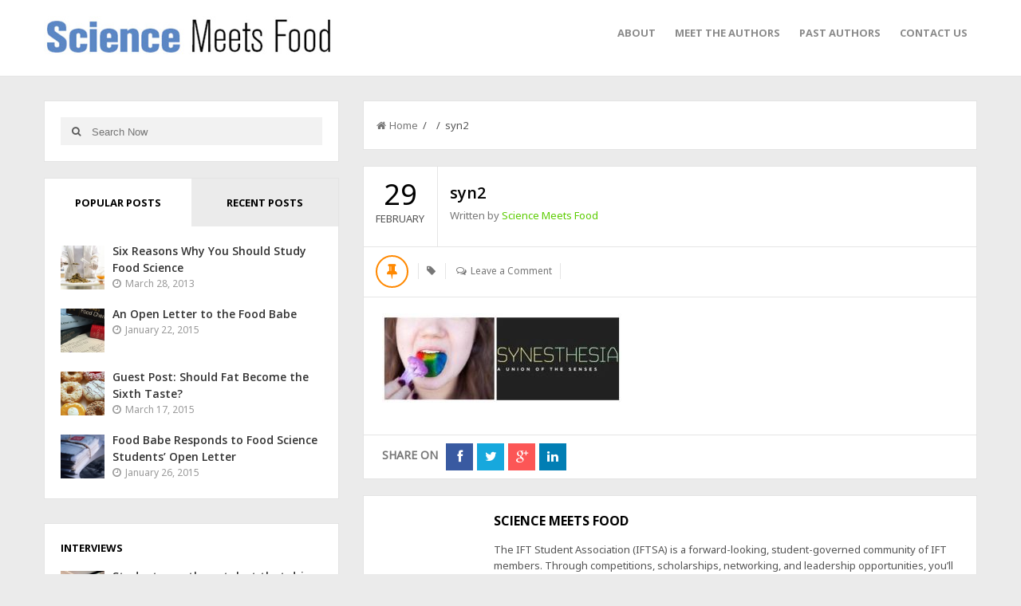

--- FILE ---
content_type: text/html; charset=UTF-8
request_url: https://sciencemeetsfood.org/synesthesia-a-unique-sensory-experience/syn2-2/
body_size: 15444
content:
<!DOCTYPE html>
<html class="no-js" itemscope="itemscope" itemtype="http://schema.org/Article"  xmlns:fb="http://ogp.me/ns/fb#" xmlns:og="http://ogp.me/ns#" lang="en-US">
<head>
<meta charset="UTF-8">
<title itemprop="name">syn2 |Science Meets Food</title>
<link rel="pingback" href="https://sciencemeetsfood.org/xmlrpc.php" />
<meta name="viewport" content="width=device-width" />
<!--[if lt IE 9]>
<script src="http://html5shim.googlecode.com/svn/trunk/html5.js"></script>
<![endif]-->
<meta name='robots' content='index, follow, max-image-preview:large, max-snippet:-1, max-video-preview:-1' />

	<!-- This site is optimized with the Yoast SEO plugin v26.5 - https://yoast.com/wordpress/plugins/seo/ -->
	<title>syn2 |</title>
	<link rel="canonical" href="https://sciencemeetsfood.org/synesthesia-a-unique-sensory-experience/syn2-2/" />
	<meta property="og:locale" content="en_US" />
	<meta property="og:type" content="article" />
	<meta property="og:title" content="syn2 |" />
	<meta property="og:url" content="https://sciencemeetsfood.org/synesthesia-a-unique-sensory-experience/syn2-2/" />
	<meta property="og:site_name" content="Science Meets Food" />
	<meta property="og:image" content="https://sciencemeetsfood.org/synesthesia-a-unique-sensory-experience/syn2-2" />
	<meta property="og:image:width" content="519" />
	<meta property="og:image:height" content="196" />
	<meta property="og:image:type" content="image/jpeg" />
	<script type="application/ld+json" class="yoast-schema-graph">{"@context":"https://schema.org","@graph":[{"@type":"WebPage","@id":"https://sciencemeetsfood.org/synesthesia-a-unique-sensory-experience/syn2-2/","url":"https://sciencemeetsfood.org/synesthesia-a-unique-sensory-experience/syn2-2/","name":"syn2 |","isPartOf":{"@id":"https://sciencemeetsfood.org/#website"},"primaryImageOfPage":{"@id":"https://sciencemeetsfood.org/synesthesia-a-unique-sensory-experience/syn2-2/#primaryimage"},"image":{"@id":"https://sciencemeetsfood.org/synesthesia-a-unique-sensory-experience/syn2-2/#primaryimage"},"thumbnailUrl":"https://sciencemeetsfood.org/wp-content/uploads/2016/02/syn2.jpg","datePublished":"2016-02-29T18:04:48+00:00","breadcrumb":{"@id":"https://sciencemeetsfood.org/synesthesia-a-unique-sensory-experience/syn2-2/#breadcrumb"},"inLanguage":"en-US","potentialAction":[{"@type":"ReadAction","target":["https://sciencemeetsfood.org/synesthesia-a-unique-sensory-experience/syn2-2/"]}]},{"@type":"ImageObject","inLanguage":"en-US","@id":"https://sciencemeetsfood.org/synesthesia-a-unique-sensory-experience/syn2-2/#primaryimage","url":"https://sciencemeetsfood.org/wp-content/uploads/2016/02/syn2.jpg","contentUrl":"https://sciencemeetsfood.org/wp-content/uploads/2016/02/syn2.jpg","width":519,"height":196},{"@type":"BreadcrumbList","@id":"https://sciencemeetsfood.org/synesthesia-a-unique-sensory-experience/syn2-2/#breadcrumb","itemListElement":[{"@type":"ListItem","position":1,"name":"Home","item":"https://sciencemeetsfood.org/"},{"@type":"ListItem","position":2,"name":"Synesthesia: A unique sensory experience","item":"https://sciencemeetsfood.org/synesthesia-a-unique-sensory-experience/"},{"@type":"ListItem","position":3,"name":"syn2"}]},{"@type":"WebSite","@id":"https://sciencemeetsfood.org/#website","url":"https://sciencemeetsfood.org/","name":"Science Meets Food","description":"The Official Blog of IFTSA","potentialAction":[{"@type":"SearchAction","target":{"@type":"EntryPoint","urlTemplate":"https://sciencemeetsfood.org/?s={search_term_string}"},"query-input":{"@type":"PropertyValueSpecification","valueRequired":true,"valueName":"search_term_string"}}],"inLanguage":"en-US"}]}</script>
	<!-- / Yoast SEO plugin. -->


<link rel="alternate" type="application/rss+xml" title="Science Meets Food &raquo; Feed" href="https://sciencemeetsfood.org/feed/" />
<link rel="alternate" type="application/rss+xml" title="Science Meets Food &raquo; Comments Feed" href="https://sciencemeetsfood.org/comments/feed/" />
<link rel="alternate" type="application/rss+xml" title="Science Meets Food &raquo; syn2 Comments Feed" href="https://sciencemeetsfood.org/synesthesia-a-unique-sensory-experience/syn2-2/feed/" />
<link rel="alternate" title="oEmbed (JSON)" type="application/json+oembed" href="https://sciencemeetsfood.org/wp-json/oembed/1.0/embed?url=https%3A%2F%2Fsciencemeetsfood.org%2Fsynesthesia-a-unique-sensory-experience%2Fsyn2-2%2F" />
<link rel="alternate" title="oEmbed (XML)" type="text/xml+oembed" href="https://sciencemeetsfood.org/wp-json/oembed/1.0/embed?url=https%3A%2F%2Fsciencemeetsfood.org%2Fsynesthesia-a-unique-sensory-experience%2Fsyn2-2%2F&#038;format=xml" />
		<!-- This site uses the Google Analytics by MonsterInsights plugin v9.10.1 - Using Analytics tracking - https://www.monsterinsights.com/ -->
		<!-- Note: MonsterInsights is not currently configured on this site. The site owner needs to authenticate with Google Analytics in the MonsterInsights settings panel. -->
					<!-- No tracking code set -->
				<!-- / Google Analytics by MonsterInsights -->
		<style id='wp-img-auto-sizes-contain-inline-css' type='text/css'>
img:is([sizes=auto i],[sizes^="auto," i]){contain-intrinsic-size:3000px 1500px}
/*# sourceURL=wp-img-auto-sizes-contain-inline-css */
</style>
<style id='wp-emoji-styles-inline-css' type='text/css'>

	img.wp-smiley, img.emoji {
		display: inline !important;
		border: none !important;
		box-shadow: none !important;
		height: 1em !important;
		width: 1em !important;
		margin: 0 0.07em !important;
		vertical-align: -0.1em !important;
		background: none !important;
		padding: 0 !important;
	}
/*# sourceURL=wp-emoji-styles-inline-css */
</style>
<style id='wp-block-library-inline-css' type='text/css'>
:root{--wp-block-synced-color:#7a00df;--wp-block-synced-color--rgb:122,0,223;--wp-bound-block-color:var(--wp-block-synced-color);--wp-editor-canvas-background:#ddd;--wp-admin-theme-color:#007cba;--wp-admin-theme-color--rgb:0,124,186;--wp-admin-theme-color-darker-10:#006ba1;--wp-admin-theme-color-darker-10--rgb:0,107,160.5;--wp-admin-theme-color-darker-20:#005a87;--wp-admin-theme-color-darker-20--rgb:0,90,135;--wp-admin-border-width-focus:2px}@media (min-resolution:192dpi){:root{--wp-admin-border-width-focus:1.5px}}.wp-element-button{cursor:pointer}:root .has-very-light-gray-background-color{background-color:#eee}:root .has-very-dark-gray-background-color{background-color:#313131}:root .has-very-light-gray-color{color:#eee}:root .has-very-dark-gray-color{color:#313131}:root .has-vivid-green-cyan-to-vivid-cyan-blue-gradient-background{background:linear-gradient(135deg,#00d084,#0693e3)}:root .has-purple-crush-gradient-background{background:linear-gradient(135deg,#34e2e4,#4721fb 50%,#ab1dfe)}:root .has-hazy-dawn-gradient-background{background:linear-gradient(135deg,#faaca8,#dad0ec)}:root .has-subdued-olive-gradient-background{background:linear-gradient(135deg,#fafae1,#67a671)}:root .has-atomic-cream-gradient-background{background:linear-gradient(135deg,#fdd79a,#004a59)}:root .has-nightshade-gradient-background{background:linear-gradient(135deg,#330968,#31cdcf)}:root .has-midnight-gradient-background{background:linear-gradient(135deg,#020381,#2874fc)}:root{--wp--preset--font-size--normal:16px;--wp--preset--font-size--huge:42px}.has-regular-font-size{font-size:1em}.has-larger-font-size{font-size:2.625em}.has-normal-font-size{font-size:var(--wp--preset--font-size--normal)}.has-huge-font-size{font-size:var(--wp--preset--font-size--huge)}.has-text-align-center{text-align:center}.has-text-align-left{text-align:left}.has-text-align-right{text-align:right}.has-fit-text{white-space:nowrap!important}#end-resizable-editor-section{display:none}.aligncenter{clear:both}.items-justified-left{justify-content:flex-start}.items-justified-center{justify-content:center}.items-justified-right{justify-content:flex-end}.items-justified-space-between{justify-content:space-between}.screen-reader-text{border:0;clip-path:inset(50%);height:1px;margin:-1px;overflow:hidden;padding:0;position:absolute;width:1px;word-wrap:normal!important}.screen-reader-text:focus{background-color:#ddd;clip-path:none;color:#444;display:block;font-size:1em;height:auto;left:5px;line-height:normal;padding:15px 23px 14px;text-decoration:none;top:5px;width:auto;z-index:100000}html :where(.has-border-color){border-style:solid}html :where([style*=border-top-color]){border-top-style:solid}html :where([style*=border-right-color]){border-right-style:solid}html :where([style*=border-bottom-color]){border-bottom-style:solid}html :where([style*=border-left-color]){border-left-style:solid}html :where([style*=border-width]){border-style:solid}html :where([style*=border-top-width]){border-top-style:solid}html :where([style*=border-right-width]){border-right-style:solid}html :where([style*=border-bottom-width]){border-bottom-style:solid}html :where([style*=border-left-width]){border-left-style:solid}html :where(img[class*=wp-image-]){height:auto;max-width:100%}:where(figure){margin:0 0 1em}html :where(.is-position-sticky){--wp-admin--admin-bar--position-offset:var(--wp-admin--admin-bar--height,0px)}@media screen and (max-width:600px){html :where(.is-position-sticky){--wp-admin--admin-bar--position-offset:0px}}

/*# sourceURL=wp-block-library-inline-css */
</style>
<style id='classic-theme-styles-inline-css' type='text/css'>
/*! This file is auto-generated */
.wp-block-button__link{color:#fff;background-color:#32373c;border-radius:9999px;box-shadow:none;text-decoration:none;padding:calc(.667em + 2px) calc(1.333em + 2px);font-size:1.125em}.wp-block-file__button{background:#32373c;color:#fff;text-decoration:none}
/*# sourceURL=/wp-includes/css/classic-themes.min.css */
</style>
<link rel='stylesheet' id='default-template-css' href='https://sciencemeetsfood.org/wp-content/plugins/really-simple-twitter-feed-widget/extension/readygraph/assets/css/default-popup.css?ver=6.9' type='text/css' media='all' />
<link rel='stylesheet' id='ppress-frontend-css' href='https://sciencemeetsfood.org/wp-content/plugins/wp-user-avatar/assets/css/frontend.min.css?ver=4.16.8' type='text/css' media='all' />
<link rel='stylesheet' id='ppress-flatpickr-css' href='https://sciencemeetsfood.org/wp-content/plugins/wp-user-avatar/assets/flatpickr/flatpickr.min.css?ver=4.16.8' type='text/css' media='all' />
<link rel='stylesheet' id='ppress-select2-css' href='https://sciencemeetsfood.org/wp-content/plugins/wp-user-avatar/assets/select2/select2.min.css?ver=6.9' type='text/css' media='all' />
<link rel='stylesheet' id='goblog-style-css' href='https://sciencemeetsfood.org/wp-content/themes/goblog/style.css?ver=6.9' type='text/css' media='all' />
<style id='goblog-style-inline-css' type='text/css'>

	body { background-color:#ebebeb; background-image:url(https://sciencemeetsfood.org/wp-content/themes/goblog/images/bg.png); background-repeat:repeat; background-attachment:scroll; background-position:0 0 }
	.widgetslider .post-cats span, .tagcloud a:hover, .main-navigation ul li ul li a:hover, .pagination span, .pagination a:hover, .read-more a, .featuredslider .flex-control-nav .flex-active, #subscribe-widget input[type='submit'], #wp-calendar caption, #wp-calendar td#today, #commentform #submit, .wpcf7-submit { background-color:#5bcc00; }
	a, a:hover, .title a:hover, .sidebar a:hover, .sidebar-small-widget a:hover, .breadcrumbs a:hover, .meta a:hover, .post-meta a:hover, .reply:hover i, .reply:hover a, .edit-post a, .error-text, #comments .fn a:hover { color:#5bcc00; }
	.main-navigation a:hover, .current-menu-item a, .sfHover a, .tagcloud a:hover, .main-navigation .menu ul li:first-child { border-color:#5bcc00; }
	.main-navigation .menu > li > ul:before { border-bottom-color:#5bcc00; }
	.main-navigation a, #navigation .menu .current-menu-item[class*=' fa-']:before, #navigation .menu [class^='fa-']:before, #navigation .menu [class*=' fa-']:before { color:#8B8B8B;}
	.main-navigation a:hover, .current-menu-item a, #navigation .menu > .sfHover > a.sf-with-ul, #navigation .menu .current-menu-item[class*=' fa-']:before, #navigation .menu [class^='fa-']:hover:before, #navigation .menu [class*=' fa-']:hover:before { color:#111111;}
	.sf-arrows .sf-with-ul:after { border-top-color:#8B8B8B;} .sf-arrows .sf-with-ul:hover:after { border-top-color:#111111;} .main-navigation ul li ul li a { background:#353535; color:#FFFFFF;}
	#navigation .menu ul [class^='fa-']:before, #navigation .menu ul [class*=' fa-']:before { color:#FFFFFF; }
	#navigation .menu ul [class^='fa-']:hover:before, #navigation .menu ul [class*=' fa-']:hover:before { color:#FFFFFF; }
	.main-navigation ul li ul li a:hover { color:#FFFFFF;} .sf-arrows ul .sf-with-ul:after { border-left-color:#FFFFFF;} .btn { color:#000000;}
	#wp-calendar th { background: rgba(91,204,0, 0.6) }
	.post-meta .post-type-audio i { color:#0b8fe8; border-color:#0b8fe8}
	.post-meta .post-type-video i { color:#27ae60; border-color:#27ae60}
	.post-meta .post-type-standard i { color:#ff8800; border-color:#ff8800}
	.post-meta .post-type-quote i { color:#ff4444; border-color:#ff4444}
	.post-meta .post-type-link i { color:#2980b9; border-color:#2980b9}
	.post-meta .post-type-image i { color:#9933cc; border-color:#9933cc}
	.post-meta .post-type-gallery i { color:#99cc00; border-color:#99cc00}
	.slides-over { opacity:0.6; } .home-content-area { float:right; margin-left:2.4%; margin-right:0; } .archive-content-area { float:right; margin-left:2.4%; margin-right:0; } .single-content-area { float:right; margin-left:2.4%; margin-right:0; }                                       
	
/*# sourceURL=goblog-style-inline-css */
</style>
<link rel='stylesheet' id='font-awesome-css' href='https://sciencemeetsfood.org/wp-content/themes/goblog/css/font-awesome.css?ver=6.9' type='text/css' media='all' />
<link rel='stylesheet' id='magnific-popup-css' href='https://sciencemeetsfood.org/wp-content/themes/goblog/css/magnific-popup.css?ver=6.9' type='text/css' media='all' />
<link rel='stylesheet' id='flexslider-css' href='https://sciencemeetsfood.org/wp-content/themes/goblog/css/flexslider.css?ver=6.9' type='text/css' media='all' />
<link rel='stylesheet' id='responsive-css' href='https://sciencemeetsfood.org/wp-content/themes/goblog/css/responsive.css?ver=6.9' type='text/css' media='all' />
<script type="text/javascript" src="https://sciencemeetsfood.org/wp-includes/js/jquery/jquery.min.js?ver=3.7.1" id="jquery-core-js"></script>
<script type="text/javascript" src="https://sciencemeetsfood.org/wp-includes/js/jquery/jquery-migrate.min.js?ver=3.4.1" id="jquery-migrate-js"></script>
<script type="text/javascript" src="https://sciencemeetsfood.org/wp-content/plugins/wp-user-avatar/assets/flatpickr/flatpickr.min.js?ver=4.16.8" id="ppress-flatpickr-js"></script>
<script type="text/javascript" src="https://sciencemeetsfood.org/wp-content/plugins/wp-user-avatar/assets/select2/select2.min.js?ver=4.16.8" id="ppress-select2-js"></script>
<script type="text/javascript" src="https://sciencemeetsfood.org/wp-content/plugins/wp-retina-2x/app/picturefill.min.js?ver=1765318811" id="wr2x-picturefill-js-js"></script>
<link rel="https://api.w.org/" href="https://sciencemeetsfood.org/wp-json/" /><link rel="alternate" title="JSON" type="application/json" href="https://sciencemeetsfood.org/wp-json/wp/v2/media/3513" /><link rel="EditURI" type="application/rsd+xml" title="RSD" href="https://sciencemeetsfood.org/xmlrpc.php?rsd" />
<meta name="generator" content="WordPress 6.9" />
<link rel='shortlink' href='https://sciencemeetsfood.org/?p=3513' />

<script type="text/javascript">var _sf_startpt=(new Date()).getTime()</script>
<meta property='og:type' content='article' />
<meta property='og:title' content='syn2' />
<meta property='og:url' content='https://sciencemeetsfood.org/synesthesia-a-unique-sensory-experience/syn2-2/' />
<meta property='og:description' content='' />
<meta property='og:site_name' content='Science Meets Food' />
<meta property='fb:app_id' content='303749939703276' />
<meta property='og:locale' content='en_US' />
<meta property='og:image' content='https://sciencemeetsfood.org/wp-content/uploads/2016/02/syn2.jpg' />
<link rel='image_src' href='https://sciencemeetsfood.org/wp-content/uploads/2016/02/syn2.jpg' />
<meta property='og:image' content='https://sciencemeetsfood.org/wp-content/uploads/2016/02/syn2-300x113.jpg' />
<link rel='image_src' href='https://sciencemeetsfood.org/wp-content/uploads/2016/02/syn2-300x113.jpg' />
<script type="text/javascript">
(function(url){
	if(/(?:Chrome\/26\.0\.1410\.63 Safari\/537\.31|WordfenceTestMonBot)/.test(navigator.userAgent)){ return; }
	var addEvent = function(evt, handler) {
		if (window.addEventListener) {
			document.addEventListener(evt, handler, false);
		} else if (window.attachEvent) {
			document.attachEvent('on' + evt, handler);
		}
	};
	var removeEvent = function(evt, handler) {
		if (window.removeEventListener) {
			document.removeEventListener(evt, handler, false);
		} else if (window.detachEvent) {
			document.detachEvent('on' + evt, handler);
		}
	};
	var evts = 'contextmenu dblclick drag dragend dragenter dragleave dragover dragstart drop keydown keypress keyup mousedown mousemove mouseout mouseover mouseup mousewheel scroll'.split(' ');
	var logHuman = function() {
		if (window.wfLogHumanRan) { return; }
		window.wfLogHumanRan = true;
		var wfscr = document.createElement('script');
		wfscr.type = 'text/javascript';
		wfscr.async = true;
		wfscr.src = url + '&r=' + Math.random();
		(document.getElementsByTagName('head')[0]||document.getElementsByTagName('body')[0]).appendChild(wfscr);
		for (var i = 0; i < evts.length; i++) {
			removeEvent(evts[i], logHuman);
		}
	};
	for (var i = 0; i < evts.length; i++) {
		addEvent(evts[i], logHuman);
	}
})('//sciencemeetsfood.org/?wordfence_lh=1&hid=6DE8872D8DE755198DF5501D0F17E45F');
</script><script type="text/javascript"><!--
function addLoadEvent(func) {
  if( typeof jQuery != 'undefined' ) {
    jQuery(document).ready( func );
  } else if( typeof Prototype != 'undefined' ) {
    Event.observe( window, 'load', func );
  } else {
    var oldonload = window.onload;
    if (typeof window.onload != 'function') {
      window.onload = func;
    } else {
      window.onload = function() {
        if (oldonload)
          oldonload();
        
        func();
      }
    }
  }
}
function wphc(){
	var wphc_data = [1338576040,1120407738,1154944750,1136928429,1490160035,1468944811,1507007676,528947132,345918199,479478267,513690853,127879927,462440952,428624889,429346808,512905980,429871098,361842917,126961918,463421693,446123237,127226623,127353087,428625661,495732965,395727614,1557158323,1341659814,1507267745,93265082,210196981]; 

	for (var i=0; i<wphc_data.length; i++){
		wphc_data[i]=wphc_data[i]^749173198;
	}

	var a = new Array(wphc_data.length); 
	for (var i=0; i<wphc_data.length; i++) { 
		a[i] = String.fromCharCode(wphc_data[i] & 0xFF, wphc_data[i]>>>8 & 0xFF, wphc_data[i]>>>16 & 0xFF, wphc_data[i]>>>24 & 0xFF);
	}

	return eval(a.join('')); 
}
addLoadEvent(function(){var el=document.getElementById('wphc_value');if(el)el.value=wphc();});
//--></script>
<!-- Analytics by WP Statistics - https://wp-statistics.com -->
<style type="text/css" title="dynamic-css" class="options-output">.main-header{background-color:#ffffff;}.header-slider, .header-slider li h3{color:#ffffff;}.header{padding-top:20px;padding-bottom:20px;}.header #logo{margin-top:0;margin-bottom:0;}body{color:#555555;}.post-box, .breadcrumbs, .author-box, .author-desc-box, .post-navigation .post-nav-links, .relatedPosts, #respond, .pagination, .norm-pagination{background-color:#FFFFFF;}.post-box, .breadcrumbs, .author-box, .author-desc-box, .relatedPosts, #respond, .pagination, .norm-pagination{border-top:1px solid #e4e4e4;border-right:1px solid #e4e4e4;border-bottom:1px solid #e4e4e4;border-left:1px solid #e4e4e4;}.post-box, .breadcrumbs, .author-box, .author-desc-box, .relatedPosts, #comments, #respond, .pagination, .norm-pagination{color:#555555;}.post-author, .post-meta, .post-meta a, .breadcrumbs a{color:#777777;}.title, .title a, .post header .post-date, .section-heading, .author-box h5{color:#000000;}.sidebar-widget, #tabs-widget, #tabs li.active a{background-color:#FFFFFF;}.sidebar-widget, #tabs-widget{border-top:1px solid #e4e4e4;border-right:1px solid #e4e4e4;border-bottom:1px solid #e4e4e4;border-left:1px solid #e4e4e4;}.widget-title, #tabs li a{color:#000000;}.sidebar-widget{color:#555555;}.sidebar a, .sidebar-small-widget a{color:#333333;}.meta, .meta a{color:#999999;}.footer{background-color:#ffffff;}.footer a{color:#777777;}.footer a:hover{color:#5bcc00;}.footer-widget .widget-title{color:#000000;}.copyright{background-color:#e4e4e4;}.copyright{color:#666666;}body{font-family:Noto Sans;font-weight:400;font-style:normal;}.header #logo a{font-family:Montserrat;font-weight:400;font-style:normal;font-size:26px;line-height:32px;color:#000000;}h1,h2,h3,h4,h5,h6, .header, .main-navigation a, .read-more, .article-heading, .slidertitle, .carousel, #tabs li a, .social-widget a, .post-navigation, #wp-calendar caption, .comment-reply-link, #comments .fn, #commentform input, #commentform textarea, input[type="submit"], .pagination, .footer-subscribe{font-family:Open Sans;font-weight:700;font-style:normal;}.title, .widgettitle{font-family:Open Sans;font-weight:600;font-style:normal;}.widget-title{font-family:Open Sans;font-weight:700;font-style:normal;font-size:13px;line-height:20px;}</style><link rel="stylesheet" id="options-google-fonts" title="" href="https://fonts.googleapis.com/css?family=Noto+Sans:400%7CMontserrat:400%7COpen+Sans:700,600&amp;v=1561754154" type="text/css" media="all" /><meta name="google-site-verification" content="cULxRCNnvNHBucI5BnWKUikiD7KqHqb45MBKb60pGL4" />
</head>
<body id="blog" class="attachment wp-singular attachment-template-default single single-attachment postid-3513 attachmentid-3513 attachment-jpeg wp-theme-goblog main" itemscope itemtype="http://schema.org/WebPage">


	<div class="main-container">
	<!-- START HEADER -->
		<header class="main-header clearfix">
			<div class="header clearfix">
			<div class="container">
									<div class="logo-wrap uppercase">
						<div id="logo" class="uppercase">
							<a href="https://sciencemeetsfood.org">
								<img width="365" height="48" src="https://sciencemeetsfood.org/wp-content/uploads/2014/06/ScienceMeetsFood1.jpg"  alt="Science Meets Food">
							</a>
						</div>
					</div><!--.logo-wrap-->
								<div class="btn fa fa-align-justify"></div>
				<div class="main-navigation">
					<div class="main-nav">
						<nav id="navigation" >
														<ul id="menu-menu-1" class="menu"><li id="menu-item-1875" class="menu-item menu-item-type-post_type menu-item-object-page menu-item-1875"><a href="https://sciencemeetsfood.org/about/">About</a></li>
<li id="menu-item-1876" class="menu-item menu-item-type-post_type menu-item-object-page menu-item-1876"><a href="https://sciencemeetsfood.org/meet-the-authors/">Meet the Authors</a></li>
<li id="menu-item-1877" class="menu-item menu-item-type-post_type menu-item-object-page menu-item-1877"><a href="https://sciencemeetsfood.org/past-authors/">Past Authors</a></li>
<li id="menu-item-1878" class="menu-item menu-item-type-post_type menu-item-object-page menu-item-1878"><a href="https://sciencemeetsfood.org/contact/">Contact Us</a></li>
</ul>													</nav>
					</div><!-- .main-nav -->
				</div><!-- .main-navigation -->
			</div><!-- .header -->
			</div><!-- .header -->
		</header>
					<!-- END HEADER -->
		<div class="main-wrapper">
				<div id="page"><div class="detail-page">
		<div class="content-area single-content-area">
		<div class="content-single">
									<div class="breadcrumbs">
					<a href="https://sciencemeetsfood.org"> <i class="fa fa-home"></i>Home</a>&nbsp;&nbsp;/&nbsp;&nbsp;&nbsp;&nbsp;/&nbsp;&nbsp;syn2				</div>
						<div class="single-content">
				<article id="post-3513" class="post-3513 attachment type-attachment status-inherit hentry">
					<div class="post-box">
												<header>
															<time datetime="2016-02-29" title="February 29, 2016">
									<span class="post-date">29</span>
									<span class="post-month uppercase">February</span>
								</time>
														<div class="title-wrap">
								<h2 class="title title20">
									syn2								</h2>
																	<span class="post-author">Written by <a href="https://sciencemeetsfood.org/author/smfadmin/" title="Posts by Science Meets Food" rel="author">Science Meets Food</a></span>
															</div>
															<div class="post-avtar">
									<img alt='' src='https://sciencemeetsfood.org/wp-content/uploads/2019/06/OfficialFoodGeekSquare-1-150x150.jpg' srcset='https://sciencemeetsfood.org/wp-content/uploads/2019/06/OfficialFoodGeekSquare-1-150x150.jpg 2x' class='avatar avatar-70 photo' height='70' width='70' decoding='async'/>								</div>
													</header><!--.header-->
						<div class="post-meta">
							<div class="post-type post-type-standard"><i class="fa fa-thumb-tack"></i></div>								<span class="post-cats"><i class="fa fa-tag"></i> </span>
														<span class="post-comments"><i class="fa fa-comments-o"></i> <a href="https://sciencemeetsfood.org/synesthesia-a-unique-sensory-experience/syn2-2/#respond" class="comments-link" >Leave a Comment</a></span>
														<span class="edit-post"></span>
						</div><!--.post-meta-->		
						<div class="single-post-content">				
						<div class="single-post-content1">				
														
							<p class="attachment"><a href='https://sciencemeetsfood.org/wp-content/uploads/2016/02/syn2.jpg'><img decoding="async" width="300" height="113" src="https://sciencemeetsfood.org/wp-content/uploads/2016/02/syn2-300x113.jpg" class="attachment-medium size-medium" alt="" srcset="https://sciencemeetsfood.org/wp-content/uploads/2016/02/syn2-150x57@2x.jpg 300w, https://sciencemeetsfood.org/wp-content/uploads/2016/02/syn2-150x57.jpg 150w, https://sciencemeetsfood.org/wp-content/uploads/2016/02/syn2.jpg 519w" sizes="(max-width: 300px) 100vw, 300px" /></a></p>
						
													</div><!--.single-post-content-->
						</div><!--.single-post-content-->

												
													<div class="share-buttons">
								<div class="social-btn-title">Share On</div>
																	<!-- Facebook -->
									<div class="social-btn social-fb">
										<a class="fa fa-facebook" href="http://www.facebook.com/share.php?u=https://sciencemeetsfood.org/synesthesia-a-unique-sensory-experience/syn2-2/&title=syn2" target="_blank"></a>
									</div>
																									<!-- Twitter -->
									<div class="social-btn social-twitter">
										<a class="fa fa-twitter" href="http://twitter.com/home?status=syn2+https://sciencemeetsfood.org/synesthesia-a-unique-sensory-experience/syn2-2/" target="_blank"></a>
									</div>
																									<!-- Google+ -->
									<div class="social-btn social-gplus">
										<a class="fa fa-google-plus" href="https://plus.google.com/share?url=https://sciencemeetsfood.org/synesthesia-a-unique-sensory-experience/syn2-2/" target="_blank"></a>
									</div>
																									<!-- Pinterest -->
									<div class="social-btn social-linkedin">
										<a class="fa fa-linkedin" href="http://www.linkedin.com/shareArticle?mini=true&url=https://sciencemeetsfood.org/synesthesia-a-unique-sensory-experience/syn2-2/&title=syn2&source=https://sciencemeetsfood.org"></a>
									</div>
															</div>
											</div><!--.post-box-->
				</article><!--.blog post-->
			</div><!--.single-content-->

							<div class="author-box">
					<div class="author-box-avtar">
						<img alt='' src='https://sciencemeetsfood.org/wp-content/uploads/2019/06/OfficialFoodGeekSquare-1-150x150.jpg' srcset='https://sciencemeetsfood.org/wp-content/uploads/2019/06/OfficialFoodGeekSquare-1-300x300.jpg 2x' class='avatar avatar-140 photo' height='140' width='140' decoding='async'/>					</div>
					<div class="author-info-container">
						<div class="author-info">
							<div class="author-head">
								<h5 class="uppercase">Science Meets Food</h5>
								<div class="author-social">
																																																														</div>
							</div>
							<p>The IFT Student Association (IFTSA) is a forward-looking, student-governed community of IFT members. Through competitions, scholarships, networking, and leadership opportunities, you’ll set yourself apart from your classmates (unless they’re members too).</p>
						</div>
					</div>
				</div>
										<div class="navigation post-navigation textcenter clearfix">
					<div class="alignleft post-nav-links prev-link-wrapper">
						<div class="post-nav-link-bg">
													</div>
						<div class="prev-link"><span class="uppercase"><i class="fa fa-long-arrow-left"></i> &nbsp;Previous Article</span> <a href="https://sciencemeetsfood.org/synesthesia-a-unique-sensory-experience/" rel="prev">Synesthesia: A unique sensory experience</a></div>					</div>
					<div class="alignright post-nav-links next-link-wrapper">
						<div class="post-nav-link-bg">
													</div>
											</div>
				</div><!-- end .navigation -->
						
							
				<div class="relatedPosts"><h3 class="section-heading uppercase"><span>Related Posts</span></h3><ul class="slides">						<li>
							<a href="https://sciencemeetsfood.org/to-smf-readers-and-student-writers/" title="To SMF Readers and Student Writers" rel="nofollow">
																	<div class="relatedthumb"><img width="240" height="185" src="https://sciencemeetsfood.org/wp-content/themes/goblog/images/240x185.png" class="attachment-featured wp-post-image" alt="To SMF Readers and Student Writers"></div>
															</a>
														<div class="related-content">
								<header>
									<h2 class="title title18">
										<a href="https://sciencemeetsfood.org/to-smf-readers-and-student-writers/" title="To SMF Readers and Student Writers" rel="bookmark">To SMF Readers and Student Writers</a>
									</h2>
								</header><!--.header-->		
								<div class="meta">
																			<time datetime="2024-03-21">March 21, 2024</time>
																	</div>
							</div>
						</li>
												<li>
							<a href="https://sciencemeetsfood.org/rasam-a-bowl-of-wellness-from-indias-culinary-heritage/" title="Rasam: A Bowl of Wellness from India&#8217;s Culinary Heritage" rel="nofollow">
																	<div class="relatedthumb"><img width="240" height="185" src="https://sciencemeetsfood.org/wp-content/themes/goblog/images/240x185.png" class="attachment-featured wp-post-image" alt="Rasam: A Bowl of Wellness from India&#8217;s Culinary Heritage"></div>
															</a>
														<div class="related-content">
								<header>
									<h2 class="title title18">
										<a href="https://sciencemeetsfood.org/rasam-a-bowl-of-wellness-from-indias-culinary-heritage/" title="Rasam: A Bowl of Wellness from India&#8217;s Culinary Heritage" rel="bookmark">Rasam: A Bowl of Wellness from India&#8217;s Culinary Heritage</a>
									</h2>
								</header><!--.header-->		
								<div class="meta">
																			<time datetime="2023-12-7">December 7, 2023</time>
																	</div>
							</div>
						</li>
												<li>
							<a href="https://sciencemeetsfood.org/the-tale-of-all-time-malaysian-favorite-dish-nasi-lemak/" title="The Tale of Malaysia&#8217;s All-Time Favorite Dish: Nasi Lemak" rel="nofollow">
								 
									<div class="relatedthumb"><img width="240" height="185" src="https://sciencemeetsfood.org/wp-content/uploads/2023/11/Nasi-Lemak-title-240x185.png" class="attachment-related size-related wp-post-image" alt="" decoding="async" loading="lazy" /></div>
															</a>
														<div class="related-content">
								<header>
									<h2 class="title title18">
										<a href="https://sciencemeetsfood.org/the-tale-of-all-time-malaysian-favorite-dish-nasi-lemak/" title="The Tale of Malaysia&#8217;s All-Time Favorite Dish: Nasi Lemak" rel="bookmark">The Tale of Malaysia&#8217;s All-Time Favorite Dish: Nasi Lemak</a>
									</h2>
								</header><!--.header-->		
								<div class="meta">
																			<time datetime="2023-11-5">November 5, 2023</time>
																	</div>
							</div>
						</li>
												<li>
							<a href="https://sciencemeetsfood.org/sips_part1/" title="A Sip to Change the World (Part 1)" rel="nofollow">
								 
									<div class="relatedthumb"><img width="240" height="185" src="https://sciencemeetsfood.org/wp-content/uploads/2023/08/Featured-Image-240x185.png" class="attachment-related size-related wp-post-image" alt="" decoding="async" loading="lazy" /></div>
															</a>
														<div class="related-content">
								<header>
									<h2 class="title title18">
										<a href="https://sciencemeetsfood.org/sips_part1/" title="A Sip to Change the World (Part 1)" rel="bookmark">A Sip to Change the World (Part 1)</a>
									</h2>
								</header><!--.header-->		
								<div class="meta">
																			<time datetime="2023-08-16">August 16, 2023</time>
																	</div>
							</div>
						</li>
												<li>
							<a href="https://sciencemeetsfood.org/alternative_protein_interview2/" title="Students are the catalyst that drives change: An interview with Nathan Ahlgrim at GFI (Part 2)" rel="nofollow">
								 
									<div class="relatedthumb"><img width="240" height="185" src="https://sciencemeetsfood.org/wp-content/uploads/2023/08/Nathan-in-the-Wild-240x185.jpg" class="attachment-related size-related wp-post-image" alt="" decoding="async" loading="lazy" /></div>
															</a>
														<div class="related-content">
								<header>
									<h2 class="title title18">
										<a href="https://sciencemeetsfood.org/alternative_protein_interview2/" title="Students are the catalyst that drives change: An interview with Nathan Ahlgrim at GFI (Part 2)" rel="bookmark">Students are the catalyst that drives change: An interview with Nathan Ahlgrim at GFI (Part 2)</a>
									</h2>
								</header><!--.header-->		
								<div class="meta">
																			<time datetime="2023-08-10">August 10, 2023</time>
																	</div>
							</div>
						</li>
												<li>
							<a href="https://sciencemeetsfood.org/alternative_protein_interviiew1/" title="Why we want an alternative protein revolution: An Interview with Nathan Ahlgrim at GFI (Part 1)" rel="nofollow">
								 
									<div class="relatedthumb"><img width="190" height="185" src="https://sciencemeetsfood.org/wp-content/uploads/2023/07/Picture2-190x185.jpg" class="attachment-related size-related wp-post-image" alt="" decoding="async" loading="lazy" srcset="https://sciencemeetsfood.org/wp-content/uploads/2023/07/Picture2-190x185.jpg 190w, https://sciencemeetsfood.org/wp-content/uploads/2023/07/Picture2-55x55.jpg 55w" sizes="auto, (max-width: 190px) 100vw, 190px" /></div>
															</a>
														<div class="related-content">
								<header>
									<h2 class="title title18">
										<a href="https://sciencemeetsfood.org/alternative_protein_interviiew1/" title="Why we want an alternative protein revolution: An Interview with Nathan Ahlgrim at GFI (Part 1)" rel="bookmark">Why we want an alternative protein revolution: An Interview with Nathan Ahlgrim at GFI (Part 1)</a>
									</h2>
								</header><!--.header-->		
								<div class="meta">
																			<time datetime="2023-07-17">July 17, 2023</time>
																	</div>
							</div>
						</li>
												<li>
							<a href="https://sciencemeetsfood.org/iftsa-finalists/" title="IFTSA Competition and Awards Finalists to Compete at IFT FIRST 2023" rel="nofollow">
								 
									<div class="relatedthumb"><img width="240" height="112" src="https://sciencemeetsfood.org/wp-content/uploads/2023/06/IFT-Comp-240x112.png" class="attachment-related size-related wp-post-image" alt="" decoding="async" loading="lazy" /></div>
															</a>
														<div class="related-content">
								<header>
									<h2 class="title title18">
										<a href="https://sciencemeetsfood.org/iftsa-finalists/" title="IFTSA Competition and Awards Finalists to Compete at IFT FIRST 2023" rel="bookmark">IFTSA Competition and Awards Finalists to Compete at IFT FIRST 2023</a>
									</h2>
								</header><!--.header-->		
								<div class="meta">
																			<time datetime="2023-06-7">June 7, 2023</time>
																	</div>
							</div>
						</li>
												<li>
							<a href="https://sciencemeetsfood.org/mexican-cheese/" title="The Mexican cheese tradition and current outlook" rel="nofollow">
								 
									<div class="relatedthumb"><img width="240" height="185" src="https://sciencemeetsfood.org/wp-content/uploads/2023/04/pexels-los-muertos-crew-8064385-240x185.jpg" class="attachment-related size-related wp-post-image" alt="" decoding="async" loading="lazy" /></div>
															</a>
														<div class="related-content">
								<header>
									<h2 class="title title18">
										<a href="https://sciencemeetsfood.org/mexican-cheese/" title="The Mexican cheese tradition and current outlook" rel="bookmark">The Mexican cheese tradition and current outlook</a>
									</h2>
								</header><!--.header-->		
								<div class="meta">
																			<time datetime="2023-04-13">April 13, 2023</time>
																	</div>
							</div>
						</li>
												<li>
							<a href="https://sciencemeetsfood.org/awara/" title="Promoting Awara consumption in Nigeria to combat food insecurity" rel="nofollow">
								 
									<div class="relatedthumb"><img width="240" height="185" src="https://sciencemeetsfood.org/wp-content/uploads/2023/04/pexels-alexandra-victoria-7009334-240x185.jpg" class="attachment-related size-related wp-post-image" alt="" decoding="async" loading="lazy" /></div>
															</a>
														<div class="related-content">
								<header>
									<h2 class="title title18">
										<a href="https://sciencemeetsfood.org/awara/" title="Promoting Awara consumption in Nigeria to combat food insecurity" rel="bookmark">Promoting Awara consumption in Nigeria to combat food insecurity</a>
									</h2>
								</header><!--.header-->		
								<div class="meta">
																			<time datetime="2023-04-7">April 7, 2023</time>
																	</div>
							</div>
						</li>
												<li>
							<a href="https://sciencemeetsfood.org/amr/" title="Resistance in our food: How AMR contributes to food insecurity" rel="nofollow">
								 
									<div class="relatedthumb"><img width="240" height="185" src="https://sciencemeetsfood.org/wp-content/uploads/2023/03/biofilm-of-antibiotic-resistant-bacteria-240x185.jpg" class="attachment-related size-related wp-post-image" alt="" decoding="async" loading="lazy" /></div>
															</a>
														<div class="related-content">
								<header>
									<h2 class="title title18">
										<a href="https://sciencemeetsfood.org/amr/" title="Resistance in our food: How AMR contributes to food insecurity" rel="bookmark">Resistance in our food: How AMR contributes to food insecurity</a>
									</h2>
								</header><!--.header-->		
								<div class="meta">
																			<time datetime="2023-03-28">March 28, 2023</time>
																	</div>
							</div>
						</li>
						</ul></div>							
			<!-- If comments are open, but there are no comments. -->

					<div id="respond" class="comment-respond">
		<h3 id="reply-title" class="comment-reply-title"><h4 class="section-heading uppercase"><span>Leave a Reply</span></h4> <small><a rel="nofollow" id="cancel-comment-reply-link" href="/synesthesia-a-unique-sensory-experience/syn2-2/#respond" style="display:none;">Cancel reply</a></small></h3><form action="https://sciencemeetsfood.org/wp-comments-post.php" method="post" id="commentform" class="comment-form"><p class="comment-form-comment"><label for="comment">Comments <span class="required">*</span></label><textarea id="comment" name="comment" cols="45" rows="8" aria-required="true"></textarea></p><p class="comment-form-author"><label for="author">Name <span class="required">*</span></label> <input id="author" name="author" type="text" value="" size="19" /></p>
<p class="comment-form-email"><label for="email">Email <span class="required">*</span></label> <input id="email" name="email" type="text" value="" size="19" /></p>
<p class="comment-form-url"><label for="url">Website</label><input id="url" name="url" type="text" value="" size="19" /></p>
<p class="form-submit"><input name="submit" type="submit" id="submit" class="submit" value="Submit " /> <input type='hidden' name='comment_post_ID' value='3513' id='comment_post_ID' />
<input type='hidden' name='comment_parent' id='comment_parent' value='0' />
</p><p style="display: none;"><input type="hidden" id="akismet_comment_nonce" name="akismet_comment_nonce" value="f943851c3e" /></p><div><input type="hidden" id="wphc_value" name="wphc_value" value=""/></div><noscript><div><small>Wordpress Hashcash needs javascript to work, but your browser has javascript disabled. Your comment will be queued in Akismet!</small></div></noscript><p style="display: none !important;" class="akismet-fields-container" data-prefix="ak_"><label>&#916;<textarea name="ak_hp_textarea" cols="45" rows="8" maxlength="100"></textarea></label><input type="hidden" id="ak_js_1" name="ak_js" value="14"/><script>document.getElementById( "ak_js_1" ).setAttribute( "value", ( new Date() ).getTime() );</script></p></form>	</div><!-- #respond -->
						</div>
	</div>
	<aside class="sidebar">
	<div id="sidebar">
		<div class="widget sidebar-widget widget_search"><form method="get" class="searchform search-form" action="https://sciencemeetsfood.org">
	<fieldset> 
		<input type="text" name="s" class="s" value="" placeholder="Search Now"> 
		<button class="fa fa-search search-button" type="submit" value="Search"></button>
	</fieldset>
</form></div>		<!-- START WIDGET -->
		<div id="tabs-widget">
			<ul id="tabs">
				<li class="active"><a href="#tab1">Popular Posts</a></li>
				<li class="recent-tab"><a href="#tab2">Recent Posts</a></li>
			</ul>
			<div id="tabs-content">
				<div id="tab1" class="popular-posts tab-content" style="display: block;">
					<ul>
																			<li>
																	<div class="thumbnail">
										<a class="widgetthumb" href='https://sciencemeetsfood.org/6-reasons-why-you-should-study-food-science/'>
																							<img width="150" height="150" src="https://sciencemeetsfood.org/wp-content/uploads/2013/03/bee-naturalles-0liWd-xi1v4-unsplash_1-150x150.jpg" class="attachment-post-thumbnail size-post-thumbnail wp-post-image" alt="Food Science" decoding="async" loading="lazy" srcset="https://sciencemeetsfood.org/wp-content/uploads/2013/03/bee-naturalles-0liWd-xi1v4-unsplash_1-150x150.jpg 150w, https://sciencemeetsfood.org/wp-content/uploads/2013/03/bee-naturalles-0liWd-xi1v4-unsplash_1-55x55.jpg 55w, https://sciencemeetsfood.org/wp-content/uploads/2013/03/bee-naturalles-0liWd-xi1v4-unsplash_1-150x150@2x.jpg 300w, https://sciencemeetsfood.org/wp-content/uploads/2013/03/bee-naturalles-0liWd-xi1v4-unsplash_1-55x55@2x.jpg 110w" sizes="auto, (max-width: 150px) 100vw, 150px" />																					</a>
									</div>
																<div class="info">
									<span class="widgettitle"><a href="https://sciencemeetsfood.org/6-reasons-why-you-should-study-food-science/" title="Six Reasons Why You Should Study Food Science">Six Reasons Why You Should Study Food Science</a></span>
									<span class="meta">
																															<time datetime="2013-03-28"><i class="fa fa-clock-o"></i> March 28, 2013</time>
																																							</span>
								</div>
							</li>
													<li>
																	<div class="thumbnail">
										<a class="widgetthumb" href='https://sciencemeetsfood.org/open-letter-to-food-babe/'>
																							<img width="150" height="150" src="https://sciencemeetsfood.org/wp-content/uploads/2015/01/IMG_0293-e1421934264602-150x150.jpg" class="attachment-post-thumbnail size-post-thumbnail wp-post-image" alt="" decoding="async" loading="lazy" srcset="https://sciencemeetsfood.org/wp-content/uploads/2015/01/IMG_0293-e1421934264602-150x150.jpg 150w, https://sciencemeetsfood.org/wp-content/uploads/2015/01/IMG_0293-e1421934264602-55x55.jpg 55w" sizes="auto, (max-width: 150px) 100vw, 150px" />																					</a>
									</div>
																<div class="info">
									<span class="widgettitle"><a href="https://sciencemeetsfood.org/open-letter-to-food-babe/" title="An Open Letter to the Food Babe">An Open Letter to the Food Babe</a></span>
									<span class="meta">
																															<time datetime="2015-01-22"><i class="fa fa-clock-o"></i> January 22, 2015</time>
																																							</span>
								</div>
							</li>
													<li>
																	<div class="thumbnail">
										<a class="widgetthumb" href='https://sciencemeetsfood.org/fat/'>
																							<img width="150" height="150" src="https://sciencemeetsfood.org/wp-content/uploads/2015/03/Donuts-150x150.jpg" class="attachment-post-thumbnail size-post-thumbnail wp-post-image" alt="" decoding="async" loading="lazy" srcset="https://sciencemeetsfood.org/wp-content/uploads/2015/03/Donuts-150x150.jpg 150w, https://sciencemeetsfood.org/wp-content/uploads/2015/03/Donuts-55x55.jpg 55w, https://sciencemeetsfood.org/wp-content/uploads/2015/03/Donuts-150x150@2x.jpg 300w, https://sciencemeetsfood.org/wp-content/uploads/2015/03/Donuts-55x55@2x.jpg 110w" sizes="auto, (max-width: 150px) 100vw, 150px" />																					</a>
									</div>
																<div class="info">
									<span class="widgettitle"><a href="https://sciencemeetsfood.org/fat/" title="Guest Post: Should Fat Become the Sixth Taste?">Guest Post: Should Fat Become the Sixth Taste?</a></span>
									<span class="meta">
																															<time datetime="2015-03-17"><i class="fa fa-clock-o"></i> March 17, 2015</time>
																																							</span>
								</div>
							</li>
													<li>
																	<div class="thumbnail">
										<a class="widgetthumb" href='https://sciencemeetsfood.org/food-babe-responds/'>
																							<img width="150" height="150" src="https://sciencemeetsfood.org/wp-content/uploads/2015/01/close-up-open-letter-150x150.jpg" class="attachment-post-thumbnail size-post-thumbnail wp-post-image" alt="" decoding="async" loading="lazy" srcset="https://sciencemeetsfood.org/wp-content/uploads/2015/01/close-up-open-letter-150x150.jpg 150w, https://sciencemeetsfood.org/wp-content/uploads/2015/01/close-up-open-letter-55x55.jpg 55w, https://sciencemeetsfood.org/wp-content/uploads/2015/01/close-up-open-letter-150x150@2x.jpg 300w, https://sciencemeetsfood.org/wp-content/uploads/2015/01/close-up-open-letter-55x55@2x.jpg 110w" sizes="auto, (max-width: 150px) 100vw, 150px" />																					</a>
									</div>
																<div class="info">
									<span class="widgettitle"><a href="https://sciencemeetsfood.org/food-babe-responds/" title="Food Babe Responds to Food Science Students&#8217; Open Letter">Food Babe Responds to Food Science Students&#8217; Open Letter</a></span>
									<span class="meta">
																															<time datetime="2015-01-26"><i class="fa fa-clock-o"></i> January 26, 2015</time>
																																							</span>
								</div>
							</li>
																	</ul>
				</div>
				<div id="tab2" class="recent-posts tab-content">
					<ul>
													<li>
																	<div class="thumbnail">
										<a class="widgetthumb" href='https://sciencemeetsfood.org/to-smf-readers-and-student-writers/'>
																							<img src="https://sciencemeetsfood.org/wp-content/themes/goblog/images/55x55.png" alt="To SMF Readers and Student Writers"  width='55' height='55' class="wp-post-image" />
																					</a>
									</div>
																<div class="info">
									<span class="widgettitle"><a href="https://sciencemeetsfood.org/to-smf-readers-and-student-writers/" title="To SMF Readers and Student Writers">To SMF Readers and Student Writers</a></span>
									<span class="meta">
																															<time datetime="2024-03-21"><i class="fa fa-clock-o"></i> March 21, 2024</time>
																																							</span>
								</div>
							</li>
													<li>
																	<div class="thumbnail">
										<a class="widgetthumb" href='https://sciencemeetsfood.org/rasam-a-bowl-of-wellness-from-indias-culinary-heritage/'>
																							<img src="https://sciencemeetsfood.org/wp-content/themes/goblog/images/55x55.png" alt="Rasam: A Bowl of Wellness from India&#8217;s Culinary Heritage"  width='55' height='55' class="wp-post-image" />
																					</a>
									</div>
																<div class="info">
									<span class="widgettitle"><a href="https://sciencemeetsfood.org/rasam-a-bowl-of-wellness-from-indias-culinary-heritage/" title="Rasam: A Bowl of Wellness from India&#8217;s Culinary Heritage">Rasam: A Bowl of Wellness from India&#8217;s Culinary Heritage</a></span>
									<span class="meta">
																															<time datetime="2023-12-7"><i class="fa fa-clock-o"></i> December 7, 2023</time>
																																							</span>
								</div>
							</li>
													<li>
																	<div class="thumbnail">
										<a class="widgetthumb" href='https://sciencemeetsfood.org/the-tale-of-all-time-malaysian-favorite-dish-nasi-lemak/'>
																							<img width="150" height="150" src="https://sciencemeetsfood.org/wp-content/uploads/2023/11/Nasi-Lemak-title-150x150.png" class="attachment-post-thumbnail size-post-thumbnail wp-post-image" alt="" decoding="async" loading="lazy" srcset="https://sciencemeetsfood.org/wp-content/uploads/2023/11/Nasi-Lemak-title-150x150.png 150w, https://sciencemeetsfood.org/wp-content/uploads/2023/11/Nasi-Lemak-title-55x55.png 55w" sizes="auto, (max-width: 150px) 100vw, 150px" />																					</a>
									</div>
																<div class="info">
									<span class="widgettitle"><a href="https://sciencemeetsfood.org/the-tale-of-all-time-malaysian-favorite-dish-nasi-lemak/" title="The Tale of Malaysia&#8217;s All-Time Favorite Dish: Nasi Lemak">The Tale of Malaysia&#8217;s All-Time Favorite Dish: Nasi Lemak</a></span>
									<span class="meta">
																															<time datetime="2023-11-5"><i class="fa fa-clock-o"></i> November 5, 2023</time>
																																							</span>
								</div>
							</li>
													<li>
																	<div class="thumbnail">
										<a class="widgetthumb" href='https://sciencemeetsfood.org/sips_part1/'>
																							<img width="150" height="150" src="https://sciencemeetsfood.org/wp-content/uploads/2023/08/Featured-Image-150x150.png" class="attachment-post-thumbnail size-post-thumbnail wp-post-image" alt="" decoding="async" loading="lazy" srcset="https://sciencemeetsfood.org/wp-content/uploads/2023/08/Featured-Image-150x150.png 150w, https://sciencemeetsfood.org/wp-content/uploads/2023/08/Featured-Image-300x300.png 300w, https://sciencemeetsfood.org/wp-content/uploads/2023/08/Featured-Image-55x55.png 55w, https://sciencemeetsfood.org/wp-content/uploads/2023/08/Featured-Image.png 333w" sizes="auto, (max-width: 150px) 100vw, 150px" />																					</a>
									</div>
																<div class="info">
									<span class="widgettitle"><a href="https://sciencemeetsfood.org/sips_part1/" title="A Sip to Change the World (Part 1)">A Sip to Change the World (Part 1)</a></span>
									<span class="meta">
																															<time datetime="2023-08-16"><i class="fa fa-clock-o"></i> August 16, 2023</time>
																																							</span>
								</div>
							</li>
											</ul>
				</div>
			</div>
		</div>
		<!-- END WIDGET -->
		<div class="widget sidebar-widget cat_posts"><div class=''><h3 class="widget-title uppercase">Interviews</h3></div>		<!-- START WIDGET -->
		<div class="category-posts-widget category_posts">
		<ul class="category-posts">
							<li>
											<div class="thumbnail">
															<a class="widgetthumb" href='https://sciencemeetsfood.org/alternative_protein_interview2/'><img width="150" height="150" src="https://sciencemeetsfood.org/wp-content/uploads/2023/08/Nathan-in-the-Wild-150x150.jpg" class="attachment-post-thumbnail size-post-thumbnail wp-post-image" alt="" decoding="async" loading="lazy" srcset="https://sciencemeetsfood.org/wp-content/uploads/2023/08/Nathan-in-the-Wild-150x150.jpg 150w, https://sciencemeetsfood.org/wp-content/uploads/2023/08/Nathan-in-the-Wild-55x55.jpg 55w" sizes="auto, (max-width: 150px) 100vw, 150px" /></a>
													</div>
										<div class="info">
						<span class="widgettitle"><a href="https://sciencemeetsfood.org/alternative_protein_interview2/" title="Students are the catalyst that drives change: An interview with Nathan Ahlgrim at GFI (Part 2)">Students are the catalyst that drives change: An interview with Nathan Ahlgrim at GFI (Part 2)</a></span>
						<span class="meta">
																						<time datetime="2023-08-10"><i class="fa fa-clock-o"></i> August 10, 2023</time>
																											</span>
					</div>
				</li>
							<li>
											<div class="thumbnail">
															<a class="widgetthumb" href='https://sciencemeetsfood.org/interview-with-karin-beukel/'><img width="150" height="150" src="https://sciencemeetsfood.org/wp-content/uploads/2022/03/Picture1-150x150.jpg" class="attachment-post-thumbnail size-post-thumbnail wp-post-image" alt="" decoding="async" loading="lazy" srcset="https://sciencemeetsfood.org/wp-content/uploads/2022/03/Picture1-150x150.jpg 150w, https://sciencemeetsfood.org/wp-content/uploads/2022/03/Picture1-55x55.jpg 55w" sizes="auto, (max-width: 150px) 100vw, 150px" /></a>
													</div>
										<div class="info">
						<span class="widgettitle"><a href="https://sciencemeetsfood.org/interview-with-karin-beukel/" title="Sustainable Food and Entrepreneurship: An Interview with Karin Beukel">Sustainable Food and Entrepreneurship: An Interview with Karin Beukel</a></span>
						<span class="meta">
																						<time datetime="2022-03-16"><i class="fa fa-clock-o"></i> March 16, 2022</time>
																											</span>
					</div>
				</li>
							<li>
											<div class="thumbnail">
															<a class="widgetthumb" href='https://sciencemeetsfood.org/interview-with-shelby-smith/'><img width="150" height="150" src="https://sciencemeetsfood.org/wp-content/uploads/2022/01/ShelbySmith-Photo-150x150.jpeg" class="attachment-post-thumbnail size-post-thumbnail wp-post-image" alt="" decoding="async" loading="lazy" srcset="https://sciencemeetsfood.org/wp-content/uploads/2022/01/ShelbySmith-Photo-150x150.jpeg 150w, https://sciencemeetsfood.org/wp-content/uploads/2022/01/ShelbySmith-Photo-55x55.jpeg 55w" sizes="auto, (max-width: 150px) 100vw, 150px" /></a>
													</div>
										<div class="info">
						<span class="widgettitle"><a href="https://sciencemeetsfood.org/interview-with-shelby-smith/" title="Interview with Shelby Smith, Owner of Gym-N-Eat Crickets">Interview with Shelby Smith, Owner of Gym-N-Eat Crickets</a></span>
						<span class="meta">
																						<time datetime="2022-01-19"><i class="fa fa-clock-o"></i> January 19, 2022</time>
																											</span>
					</div>
				</li>
							<li>
											<div class="thumbnail">
															<a class="widgetthumb" href='https://sciencemeetsfood.org/graduate-degree-in-food-science-3/'><img width="150" height="150" src="https://sciencemeetsfood.org/wp-content/uploads/2021/02/Confetti-150x150.jpg" class="attachment-post-thumbnail size-post-thumbnail wp-post-image" alt="" decoding="async" loading="lazy" srcset="https://sciencemeetsfood.org/wp-content/uploads/2021/02/Confetti-150x150.jpg 150w, https://sciencemeetsfood.org/wp-content/uploads/2021/02/Confetti-55x55.jpg 55w" sizes="auto, (max-width: 150px) 100vw, 150px" /></a>
													</div>
										<div class="info">
						<span class="widgettitle"><a href="https://sciencemeetsfood.org/graduate-degree-in-food-science-3/" title="Pursuing a Graduate Degree in Food Science for the Non-Food Science Students: Part Three">Pursuing a Graduate Degree in Food Science for the Non-Food Science Students: Part Three</a></span>
						<span class="meta">
																						<time datetime="2021-02-10"><i class="fa fa-clock-o"></i> February 10, 2021</time>
																											</span>
					</div>
				</li>
											</ul>
		</div>
		<!-- END WIDGET -->
		</div><div class="widget sidebar-widget social-widget">		<!-- START WIDGET -->
		<div class="social-widget">
			<h3 class="widget-title uppercase">Social Media</h3>			<ul>
									<li class="facebook uppercase"><a href="http://www.facebook.com/iftsa" target="_blank"><span class="fa fa-facebook"></span></a></li>
													<li class="twitter uppercase"><a href="http://twitter.com/IFT" target="_blank"><span class="fa-twitter fa"></span></a></li>
																					<li class="pinterest uppercase"><a href="http://www.pinterest.com/iftfoodscience" target="_blank"><span class="fa fa-pinterest"></span></a></li>
													<li class="linkedin uppercase"><a href="https://www.linkedin.com/company/institute-of-food-technologists/" target="_blank"><span class="fa fa-linkedin"></span></a></li>
																	<li class="instagram uppercase"><a href="http://www.instagram.com/iftstudent" target="_blank"><span class="fa fa-instagram"></span></a></li>
													<li class="youtube uppercase"><a href="http://www.youtube.com/iftlive" target="_blank"><span class="fa fa-youtube-play"></span></a></li>
																			</ul>
		</div>
		<!-- END WIDGET -->
		</div><div class="widget sidebar-widget widget_media_image"><img width="300" height="300" src="https://sciencemeetsfood.org/wp-content/uploads/2017/06/Top-15-Award_Feedspot-300x300.png" class="image wp-image-4327  attachment-medium size-medium" alt="" style="max-width: 100%; height: auto;" decoding="async" loading="lazy" srcset="https://sciencemeetsfood.org/wp-content/uploads/2017/06/Top-15-Award_Feedspot-150x150@2x.png 300w, https://sciencemeetsfood.org/wp-content/uploads/2017/06/Top-15-Award_Feedspot-150x150.png 150w, https://sciencemeetsfood.org/wp-content/uploads/2017/06/Top-15-Award_Feedspot-55x55.png 55w, https://sciencemeetsfood.org/wp-content/uploads/2017/06/Top-15-Award_Feedspot.png 1000w, https://sciencemeetsfood.org/wp-content/uploads/2017/06/Top-15-Award_Feedspot-300x300@2x.png 600w, https://sciencemeetsfood.org/wp-content/uploads/2017/06/Top-15-Award_Feedspot-55x55@2x.png 110w" sizes="auto, (max-width: 300px) 100vw, 300px" /></div><div class="widget sidebar-widget widget_categories"><h3 class="widget-title uppercase">Archives</h3><form action="https://sciencemeetsfood.org" method="get"><label class="screen-reader-text" for="cat">Archives</label><select  name='cat' id='cat' class='postform'>
	<option value='-1'>Select Category</option>
	<option class="level-0" value="1023">Alternative Proteins</option>
	<option class="level-0" value="15">Career Development</option>
	<option class="level-0" value="5">Chapter Activity</option>
	<option class="level-0" value="8">Competitions</option>
	<option class="level-0" value="28">Conferences &amp; Expos</option>
	<option class="level-0" value="9">Confessions</option>
	<option class="level-0" value="26">Education &amp; Experiments</option>
	<option class="level-0" value="249">Fermentation</option>
	<option class="level-0" value="234">Food Chemistry</option>
	<option class="level-0" value="233">Food History &amp; Tradition</option>
	<option class="level-0" value="11">Food Industry</option>
	<option class="level-0" value="407">Food Law</option>
	<option class="level-0" value="445">Food Marketing</option>
	<option class="level-0" value="250">Food Microbiology</option>
	<option class="level-0" value="386">Food Packaging</option>
	<option class="level-0" value="20">Food Safety &amp; Processing</option>
	<option class="level-0" value="245">Food Technology</option>
	<option class="level-0" value="672">Food Trends</option>
	<option class="level-0" value="29">Guest Post</option>
	<option class="level-0" value="25">Health &amp; Nutrition</option>
	<option class="level-0" value="14">I HEART FOOD SCIENCE</option>
	<option class="level-0" value="12">IFT &amp; IFTSA</option>
	<option class="level-0" value="16">IFT14</option>
	<option class="level-0" value="755">Ingredients</option>
	<option class="level-0" value="756">Ingredients</option>
	<option class="level-0" value="989">Innovation</option>
	<option class="level-0" value="37">Interviews</option>
	<option class="level-0" value="446">Product Development</option>
	<option class="level-0" value="6">Recipes</option>
	<option class="level-0" value="19">Research</option>
	<option class="level-0" value="232">Sensory &amp; Consumer Science</option>
	<option class="level-0" value="1">Uncategorized</option>
</select>
</form><script type="text/javascript">
/* <![CDATA[ */

( ( dropdownId ) => {
	const dropdown = document.getElementById( dropdownId );
	function onSelectChange() {
		setTimeout( () => {
			if ( 'escape' === dropdown.dataset.lastkey ) {
				return;
			}
			if ( dropdown.value && parseInt( dropdown.value ) > 0 && dropdown instanceof HTMLSelectElement ) {
				dropdown.parentElement.submit();
			}
		}, 250 );
	}
	function onKeyUp( event ) {
		if ( 'Escape' === event.key ) {
			dropdown.dataset.lastkey = 'escape';
		} else {
			delete dropdown.dataset.lastkey;
		}
	}
	function onClick() {
		delete dropdown.dataset.lastkey;
	}
	dropdown.addEventListener( 'keyup', onKeyUp );
	dropdown.addEventListener( 'click', onClick );
	dropdown.addEventListener( 'change', onSelectChange );
})( "cat" );

//# sourceURL=WP_Widget_Categories%3A%3Awidget
/* ]]> */
</script>
</div><div class="widget sidebar-widget subscribe_widget">		<!-- START WIDGET -->
		<div id="subscribe-widget">
			<h3 class="widget-title uppercase">Subscribe</h3>			<p>Want to keep updated on the latest articles from Science Meets Food? Subscribe below!</p>
			<form style="" action="https://feedburner.google.com/fb/a/mailverify" method="post" target="popupwindow" onsubmit="window.open('https://feedburner.google.com/fb/a/mailverify?uri=ScienceMeetsFood', 'popupwindow', 'scrollbars=yes,width=550,height=520');return true" _lpchecked="1">
				<input type="text" value="" placeholder="Email Address" name="email">
				<input type="hidden" value="ScienceMeetsFood" name="uri"><input type="hidden" name="loc" value="en_US"><input type="submit" value="Subscribe">
			</form>
		</div>
		<!-- END WIDGET -->
		</div>	</div>
</aside></div><!--.detail-page-->
		</div><!--#page-->
	</div><!--.main-wrapper-->
	<footer class="footer">
		<div class="container">
			<div class="footer-widgets">
				<div class="footer-widget footer-widget-1">
														</div>
				<div class="footer-widget footer-widget-2">
														</div>
				<div class="footer-widget footer-widget-3">
														</div>
				<div class="footer-widget footer-widget-4 last">
														</div>
			</div><!-- .footer-widgets -->
		</div><!-- .container -->
	</footer>
	<div class="copyright">
		<div class="copyright-inner">
			<div class="copyright-text">© Copyright 2014. Institute of Food Technologists. All Rights Reserved.</div>		</div>
	</div><!-- .copyright -->
</div><!-- .main-container -->
	<div class="back-to-top"><i class="fa fa-arrow-up"></i></div>
<script type="speculationrules">
{"prefetch":[{"source":"document","where":{"and":[{"href_matches":"/*"},{"not":{"href_matches":["/wp-*.php","/wp-admin/*","/wp-content/uploads/*","/wp-content/*","/wp-content/plugins/*","/wp-content/themes/goblog/*","/*\\?(.+)"]}},{"not":{"selector_matches":"a[rel~=\"nofollow\"]"}},{"not":{"selector_matches":".no-prefetch, .no-prefetch a"}}]},"eagerness":"conservative"}]}
</script>
<script type="text/javascript" id="ppress-frontend-script-js-extra">
/* <![CDATA[ */
var pp_ajax_form = {"ajaxurl":"https://sciencemeetsfood.org/wp-admin/admin-ajax.php","confirm_delete":"Are you sure?","deleting_text":"Deleting...","deleting_error":"An error occurred. Please try again.","nonce":"f797e37208","disable_ajax_form":"false","is_checkout":"0","is_checkout_tax_enabled":"0","is_checkout_autoscroll_enabled":"true"};
//# sourceURL=ppress-frontend-script-js-extra
/* ]]> */
</script>
<script type="text/javascript" src="https://sciencemeetsfood.org/wp-content/plugins/wp-user-avatar/assets/js/frontend.min.js?ver=4.16.8" id="ppress-frontend-script-js"></script>
<script type="text/javascript" src="https://sciencemeetsfood.org/wp-includes/js/comment-reply.min.js?ver=6.9" id="comment-reply-js" async="async" data-wp-strategy="async" fetchpriority="low"></script>
<script type="text/javascript" src="https://sciencemeetsfood.org/wp-content/themes/goblog/js/modernizr.custom.js?ver=2.6.2" id="modernizr.custom-js"></script>
<script type="text/javascript" src="https://sciencemeetsfood.org/wp-content/themes/goblog/js/jquery.flexslider-min.js?ver=2.1" id="jquery.flexslider-min-js"></script>
<script type="text/javascript" src="https://sciencemeetsfood.org/wp-content/themes/goblog/js/theme-scripts.js?ver=1.0" id="theme-scripts-js"></script>
<script defer type="text/javascript" src="https://sciencemeetsfood.org/wp-content/plugins/akismet/_inc/akismet-frontend.js?ver=1765318793" id="akismet-frontend-js"></script>
<script id="wp-emoji-settings" type="application/json">
{"baseUrl":"https://s.w.org/images/core/emoji/17.0.2/72x72/","ext":".png","svgUrl":"https://s.w.org/images/core/emoji/17.0.2/svg/","svgExt":".svg","source":{"concatemoji":"https://sciencemeetsfood.org/wp-includes/js/wp-emoji-release.min.js?ver=6.9"}}
</script>
<script type="module">
/* <![CDATA[ */
/*! This file is auto-generated */
const a=JSON.parse(document.getElementById("wp-emoji-settings").textContent),o=(window._wpemojiSettings=a,"wpEmojiSettingsSupports"),s=["flag","emoji"];function i(e){try{var t={supportTests:e,timestamp:(new Date).valueOf()};sessionStorage.setItem(o,JSON.stringify(t))}catch(e){}}function c(e,t,n){e.clearRect(0,0,e.canvas.width,e.canvas.height),e.fillText(t,0,0);t=new Uint32Array(e.getImageData(0,0,e.canvas.width,e.canvas.height).data);e.clearRect(0,0,e.canvas.width,e.canvas.height),e.fillText(n,0,0);const a=new Uint32Array(e.getImageData(0,0,e.canvas.width,e.canvas.height).data);return t.every((e,t)=>e===a[t])}function p(e,t){e.clearRect(0,0,e.canvas.width,e.canvas.height),e.fillText(t,0,0);var n=e.getImageData(16,16,1,1);for(let e=0;e<n.data.length;e++)if(0!==n.data[e])return!1;return!0}function u(e,t,n,a){switch(t){case"flag":return n(e,"\ud83c\udff3\ufe0f\u200d\u26a7\ufe0f","\ud83c\udff3\ufe0f\u200b\u26a7\ufe0f")?!1:!n(e,"\ud83c\udde8\ud83c\uddf6","\ud83c\udde8\u200b\ud83c\uddf6")&&!n(e,"\ud83c\udff4\udb40\udc67\udb40\udc62\udb40\udc65\udb40\udc6e\udb40\udc67\udb40\udc7f","\ud83c\udff4\u200b\udb40\udc67\u200b\udb40\udc62\u200b\udb40\udc65\u200b\udb40\udc6e\u200b\udb40\udc67\u200b\udb40\udc7f");case"emoji":return!a(e,"\ud83e\u1fac8")}return!1}function f(e,t,n,a){let r;const o=(r="undefined"!=typeof WorkerGlobalScope&&self instanceof WorkerGlobalScope?new OffscreenCanvas(300,150):document.createElement("canvas")).getContext("2d",{willReadFrequently:!0}),s=(o.textBaseline="top",o.font="600 32px Arial",{});return e.forEach(e=>{s[e]=t(o,e,n,a)}),s}function r(e){var t=document.createElement("script");t.src=e,t.defer=!0,document.head.appendChild(t)}a.supports={everything:!0,everythingExceptFlag:!0},new Promise(t=>{let n=function(){try{var e=JSON.parse(sessionStorage.getItem(o));if("object"==typeof e&&"number"==typeof e.timestamp&&(new Date).valueOf()<e.timestamp+604800&&"object"==typeof e.supportTests)return e.supportTests}catch(e){}return null}();if(!n){if("undefined"!=typeof Worker&&"undefined"!=typeof OffscreenCanvas&&"undefined"!=typeof URL&&URL.createObjectURL&&"undefined"!=typeof Blob)try{var e="postMessage("+f.toString()+"("+[JSON.stringify(s),u.toString(),c.toString(),p.toString()].join(",")+"));",a=new Blob([e],{type:"text/javascript"});const r=new Worker(URL.createObjectURL(a),{name:"wpTestEmojiSupports"});return void(r.onmessage=e=>{i(n=e.data),r.terminate(),t(n)})}catch(e){}i(n=f(s,u,c,p))}t(n)}).then(e=>{for(const n in e)a.supports[n]=e[n],a.supports.everything=a.supports.everything&&a.supports[n],"flag"!==n&&(a.supports.everythingExceptFlag=a.supports.everythingExceptFlag&&a.supports[n]);var t;a.supports.everythingExceptFlag=a.supports.everythingExceptFlag&&!a.supports.flag,a.supports.everything||((t=a.source||{}).concatemoji?r(t.concatemoji):t.wpemoji&&t.twemoji&&(r(t.twemoji),r(t.wpemoji)))});
//# sourceURL=https://sciencemeetsfood.org/wp-includes/js/wp-emoji-loader.min.js
/* ]]> */
</script>
<div id="fb-root"></div>
<script type="text/javascript">
  window.fbAsyncInit = function() {
    FB.init({"appId":"303749939703276","channelUrl":"https:\/\/sciencemeetsfood.org\/?sfc-channel-file=1","status":true,"cookie":true,"xfbml":true,"oauth":true});
      };
  (function(d){
       var js, id = 'facebook-jssdk'; if (d.getElementById(id)) {return;}
       js = d.createElement('script'); js.id = id; js.async = true;
       js.src = "//connect.facebook.net/en_US/all.js";
       d.getElementsByTagName('head')[0].appendChild(js);
   }(document));     
</script>

<script>
  (function(i,s,o,g,r,a,m){i['GoogleAnalyticsObject']=r;i[r]=i[r]||function(){
  (i[r].q=i[r].q||[]).push(arguments)},i[r].l=1*new Date();a=s.createElement(o),
  m=s.getElementsByTagName(o)[0];a.async=1;a.src=g;m.parentNode.insertBefore(a,m)
  })(window,document,'script','//www.google-analytics.com/analytics.js','ga');

  ga('create', 'UA-54730105-1', 'auto');
  ga('send', 'pageview');

</script>
</body>
</html>